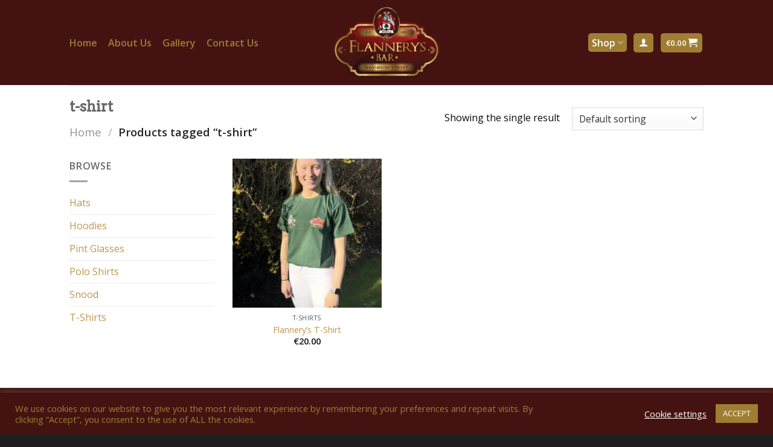

--- FILE ---
content_type: text/plain
request_url: https://www.google-analytics.com/j/collect?v=1&_v=j102&a=1278037489&t=pageview&_s=1&dl=https%3A%2F%2Fflannerys.ie%2Fproduct-tag%2Ft-shirt%2F&ul=en-us%40posix&dt=t-shirt%20-%20Flannery%27s%20Bar%20Limerick&sr=1280x720&vp=1280x720&_u=IEBAAEABAAAAACAAI~&jid=1782640078&gjid=390507618&cid=2126939836.1770018177&tid=UA-178761466-1&_gid=1273048596.1770018177&_r=1&_slc=1&z=790862826
body_size: -449
content:
2,cG-PHMRSWR00Y